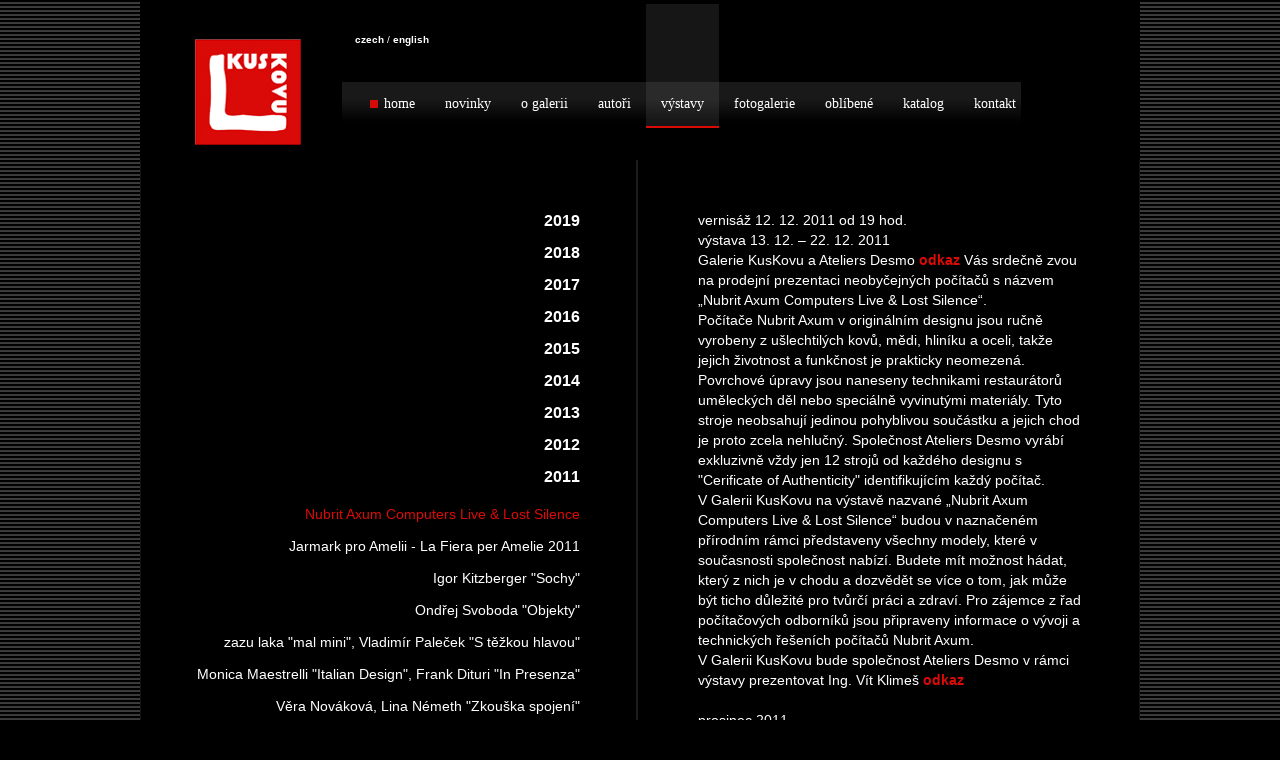

--- FILE ---
content_type: text/html
request_url: http://www.kuskovu.cz/vystavy/i150-nubrit-axum-computers-live-lost-silence
body_size: 20330
content:
<!DOCTYPE html>
<html lang='cs'>

<head>
  <meta http-equiv="Content-Type" content="text/html; charset=utf-8" />
  <meta name="description" content="vernisáž 12. 12. 2011 od 19 hod.
výstava 13. 12. – 22. 12. 2011
Galerie KusKovu a Ateliers De..." />
  <meta name="keywords" content="Nubrit Axum Computers Live &amp; Lost Silence" />

  <meta name="viewport" content="width=device-width" />

  <meta name="robots" content="index,follow" />
  <meta name="revisit-after" content="1 days" />
  <meta name="googlebot" content="index,follow,snippet,archive" />

  <link rel="home" href="http://www.kuskovu.cz" />

  <link rel="stylesheet" type="text/css" media="screen" href="/templates/bootstrap.min.css" />
  <link rel="stylesheet" type="text/css" media="all" href="/templates/style-response1.css" />
  <link rel="shortcut icon" type="image/x-icon" href="/images/favicon.ico" />

  <script type="text/javascript" src="/shared/libraries/jquery/jquery.js"></script>
  <script type="text/javascript" src="/shared/libraries/jquery/jquery.lightbox.js"></script>
  <script type="text/javascript" src="/shared/libraries/jquery/jquery.bxslider.js"></script>
  <script type="text/javascript" src="/shared/libraries/js/bootstrap.min.js"></script>
  <link rel="stylesheet" type="text/css" media="all" href="/shared/libraries/jquery/skins/lightbox/lightbox.css" />
  <link rel="stylesheet" type="text/css" media="all" href="/shared/libraries/jquery/skins/bxslider/bxslider.css" />

  <!--[if lt IE 9]>
    <script src="/shared/libraries/js/ie8/html5shiv.js"></script>
    <script src="/shared/libraries/js/ie8/respond.js"></script>
  <![endif]-->

  <title>Nubrit Axum Computers Live &amp; Lost Silence - Výstavy - Galerie KusKovu</title>
</head>

<body>
  <div id="header">
    <h1><a href="/" title="Galerie KusKovu"><span>Galerie KusKovu</span></a></h1>

      <nav class="navbar" role="navigation">
  <div class="x-fluid">
  
     <div class="navbar-header">
       <button type="button" class="navbar-toggle" data-toggle="collapse" data-target="#navbar-collapse1"></button>
     </div>
  
     <div class="collapse navbar-collapse" id="navbar-collapse1">

        <ul id="menu" class="nav navbar-nav">
        
                      <li><a  href="/"><span id="home">home</span></a></li>
                      <li><a  href="/novinky"><span>novinky</span></a></li>
                      <li><a  href="/o-galerii"><span>o galerii</span></a></li>
                      <li><a  href="/autori"><span>autoři</span></a></li>
                      <li><a class="active" href="/vystavy"><span>výstavy</span></a></li>
                      <li><a  href="/fotogalerie"><span>fotogalerie</span></a></li>
                      <li><a  href="/oblibene"><span>oblíbené</span></a></li>
                      <li><a  href="/katalog"><span>katalog</span></a></li>
                      <li><a  href="/kontakt"><span>kontakt</span></a></li>
                  
        </ul>
      
    </div>
  </div>
</nav>
      
<p id="language"><a href="/">czech</a> / <a href="/en">english</a></p>

    <div class="clear-left"></div>
  </div>
  <div id="main" class="page-5">
    <div id="right">

          <div class="content">

          <p class="par1">vernisáž 12. 12. 2011 od 19 hod.<br />
výstava 13. 12. – 22. 12. 2011<br />
Galerie KusKovu a Ateliers Desmo <a href="http://www.nubritaxum.com" target="_blank" >odkaz</a>  Vás srdečně zvou na prodejní prezentaci neobyčejných počítačů s názvem „Nubrit Axum Computers Live &amp; Lost Silence“.<br />
Počítače Nubrit Axum v originálním designu jsou ručně vyrobeny z ušlechtilých kovů, mědi, hliníku a oceli, takže jejich životnost a funkčnost je prakticky neomezená. Povrchové úpravy jsou naneseny technikami restaurátorů uměleckých děl nebo speciálně vyvinutými materiály. Tyto stroje neobsahují jedinou pohyblivou součástku a jejich chod je proto zcela nehlučný. Společnost Ateliers Desmo vyrábí exkluzivně vždy jen 12 strojů od každého designu s &quot;Cerificate of Authenticity&quot; identifikujícím každý počítač.<br />
V Galerii KusKovu na výstavě nazvané „Nubrit Axum Computers Live &amp; Lost Silence“ budou v naznačeném přírodním rámci představeny všechny modely, které v současnosti společnost nabízí. Budete mít možnost hádat, který z nich je v chodu a dozvědět se více o tom, jak může být ticho důležité pro tvůrčí práci a zdraví. Pro zájemce z řad počítačových odborníků jsou připraveny informace o vývoji a technických řešeních počítačů Nubrit Axum.<br />
V Galerii KusKovu bude společnost Ateliers Desmo v rámci výstavy prezentovat Ing. Vít Klimeš <a href="http://www.nubritaxum.com" target="_blank" >odkaz</a> <br />
<br />
prosinec 2011<br />
Reportáž o výstavě Nubrit Axum Computers Life v Událostech ČT<br />
(viz reportáž &quot;Počítače jako galerijní exponáty&quot;)<br />
<a href="http://www.ceskatelevize.cz/porady/1097181328-udalosti/211411000101212/" target="_blank" >odkaz</a> <br />
a na ČT24<br />
<a href="http://www.ceskatelevize.cz/ct24/kultura/156724-i-pocitac-muze-byt-umeleckym-dilem/" target="_blank" >odkaz</a> </p>
        
    <div class="gallery">
              <a href="/images/generic/article-full/00001545.jpg" title="pozvánka Nubrit Axum "><img src="/images/generic/article-thumb/00001545.jpg" alt="pozvánka Nubrit Axum "/></a>
              <a href="/images/generic/article-full/00001546.jpg" title="Nubrit Axum Computers"><img src="/images/generic/article-thumb/00001546.jpg" alt="Nubrit Axum Computers"/></a>
              <a href="/images/generic/article-full/00001547.jpg" title="Nubrit Axum Computers"><img src="/images/generic/article-thumb/00001547.jpg" alt="Nubrit Axum Computers"/></a>
              <a href="/images/generic/article-full/00001548.jpg" title="Nubrit Axum Computers"><img src="/images/generic/article-thumb/00001548.jpg" alt="Nubrit Axum Computers"/></a>
              <a href="/images/generic/article-full/00001549.jpg" title="Nubrit Axum Computers"><img src="/images/generic/article-thumb/00001549.jpg" alt="Nubrit Axum Computers"/></a>
              <a href="/images/generic/article-full/00001550.jpg" title="Nubrit Axum Computers"><img src="/images/generic/article-thumb/00001550.jpg" alt="Nubrit Axum Computers"/></a>
          </div>
    
    <div id="docs">
              <p><a href="/vystavy/i150-nubrit-axum-computers-live-lost-silence/download/107-tz-nubritaxum3-pdf">tisková zpráva</a>
          </div>
  </div>
  
  <script type="text/javascript">
  <!--
    $('.gallery a').lightBox();
  -->
  </script>

    </div>
    <div id="line"></div>
    <div id="left">

        <div class="content years">

  
    <strong class="toggler">2019</strong>
    <ul >

              <li><a  href="/vystavy/i352-veronika-novotna-observatorium">Veronika Novotná &quot;Observatorium&quot;</a></li>
              <li><a  href="/vystavy/i351-kurz-vysivani">Kurz vyšívání</a></li>
              <li><a  href="/vystavy/i348-anna-tyrolerova-me-plechove-lasky">Anna Tyrolerová &quot;Mé plechové lásky&quot;</a></li>
              <li><a  href="/vystavy/i350-letni-fotosoutez-kuskovusperk">Letní fotosoutěž #kuskovusperk</a></li>
              <li><a  href="/vystavy/i349-kristina-a-dss">Kristina a DSŠ</a></li>
              <li><a  href="/vystavy/i347-eva-zoubkova-michaela-gorcova-zatajenym-dechem">Eva Zoubková, Michaela Gorcová &quot;Zatajeným dechem&quot;</a></li>
              <li><a  href="/vystavy/i346-kurz-vyroby-stribrneho-privesku-se-sandrou-teplou">Kurz výroby stříbrného přívěsku se Sandrou Teplou</a></li>
              <li><a  href="/vystavy/i343-jana-vesela-alena-stukavcova-hroch-pod-polstarem">Jana Veselá, Alena Štukavcová &quot;Hroch pod polštářem&quot;</a></li>
              <li><a  href="/vystavy/i344-kurz-vyroby-stribrneho-sperku-s-janou-veselou">Kurz výroby stříbrného šperku s Janou Veselou</a></li>
              <li><a  href="/vystavy/i336-gallery-weekend-prague-2019-kurz-javske-batiky">Gallery Weekend Prague 2019, kurz jávské batiky</a></li>
              <li><a  href="/vystavy/i334-emma-cerna-neumim-ani-lvice-a-troufnu-si-na-lva">Emma Černá &quot;Neumím ani lvíče a troufnu si na lva&quot;</a></li>
      
    </ul>

  
    <strong class="toggler">2018</strong>
    <ul >

              <li><a  href="/vystavy/i332-recyklo-by-art-on-stage">&quot;Recyklo by Art on Stage&quot;</a></li>
              <li><a  href="/vystavy/i331-letni-fotosoutez-prazdninovykuskovu">Letní fotosoutěž #prazdninovykuskovu</a></li>
              <li><a  href="/vystavy/i330-martin-feri-geometrie-rzi">Martin Feri &quot;Geometrie rzi&quot;</a></li>
              <li><a  href="/vystavy/i325-milan-novacek-e">Milan Nováček &quot;Eā&quot;</a></li>
              <li><a  href="/vystavy/i324-vytvarne-hudebni-salon">Výtvarně-hudební salón</a></li>
              <li><a  href="/vystavy/i322-mezinarodni-vystava-alchymie-smaltu">mezinárodní výstava &quot;Alchymie smaltu&quot;</a></li>
              <li><a  href="/vystavy/i320-klara-bila-pulsatilla">Klára Bílá &quot;Pulsatilla&quot;</a></li>
      
    </ul>

  
    <strong class="toggler">2017</strong>
    <ul >

              <li><a  href="/vystavy/i319-art-on-stage-no-1">Art on Stage no. 1</a></li>
              <li><a  href="/vystavy/i315-zaci-a-jejich-mistri">Žáci a jejich mistři</a></li>
              <li><a  href="/vystavy/i317-4-svatopetrske-kovani">4. Svatopetrské kování</a></li>
              <li><a  href="/vystavy/i314-zazit-mesto-jinak">Zažít město jinak</a></li>
              <li><a  href="/vystavy/i316-letni-fotosoutez-mujkuskovu">Letní fotosoutěž #mujkuskovu</a></li>
              <li><a  href="/vystavy/i312-setkani-s-vytvarniky-k-votipka-o-svoboda-m-feri">Setkání s výtvarníky - K. Votipka, O. Svoboda, M. Feri</a></li>
              <li><a  href="/vystavy/i309-gallery-weekend-prague-workshop-s-luckywaste">Gallery Weekend Prague, workshop s Luckywaste</a></li>
              <li><a  href="/vystavy/i308-lenka-sykorova-luckywaste-ozveny">Lenka Sýkorová, Luckywaste &quot;Ozvěny&quot;</a></li>
              <li><a  href="/vystavy/i304-vytvarne-dilny-k-vystave-vetveni-23-4-2017">Výtvarné dílny k výstavě &quot;VĚTVENÍ&quot; 23.4.2017</a></li>
              <li><a  href="/vystavy/i303-vytvarne-dilny-k-vystave-vetveni-8-4-2017">Výtvarné dílny k výstavě &quot;VĚTVENÍ&quot; 8.4.2017</a></li>
              <li><a  href="/vystavy/i302-skupinova-vystava-vetveni">skupinová výstava &quot;VĚTVENÍ&quot;</a></li>
      
    </ul>

  
    <strong class="toggler">2016</strong>
    <ul >

              <li><a  href="/vystavy/i300-denisa-sedlakova-kamila-housova-mizerova-paralely">Denisa Sedláková, Kamila Housová Mizerová &quot;Paralely&quot;</a></li>
              <li><a  href="/vystavy/i293-tomas-kus-vlkon-a-spol">Tomáš Kůs &quot;Vlkoň a spol.&quot;</a></li>
              <li><a  href="/vystavy/i297-s-polivkova-r-vesely-s-skraskova-damske-odpoledne">S. Polívková, R. Veselý, S. Škrášková &quot;Dámské odpoledne&quot;</a></li>
              <li><a  href="/vystavy/i295-svatopetrske-kovani-2016">Svatopetrské kování 2016</a></li>
              <li><a  href="/vystavy/i294-podzimni-tour-de-petrska">PODZIMNÍ Tour de Petrská</a></li>
              <li><a  href="/vystavy/i291-letni-tour-de-petrska-workshop-s-petrou-hamplovou">LETNÍ Tour de Petrská, workshop s Petrou Hamplovou</a></li>
              <li><a  href="/vystavy/i288-petra-a-petr-hamplovi-linearni-variace">Petra a Petr Hamplovi  &quot;Lineární variace&quot;</a></li>
              <li><a  href="/vystavy/i285-art-on-stage-jednoduse-jemny-prostor">Art on Stage &quot;Jednoduše jemný prostor&quot;</a></li>
              <li><a  href="/vystavy/i281-jarni-tour-de-petrska-veronika-novotna-bouquetky">JARNÍ Tour de Petrská, Veronika Novotná &quot;Bouquetky&quot;</a></li>
              <li><a  href="/vystavy/i282-vystava-absolventu-sups-turnov-musli">Výstava absolventů SUPŠ Turnov &quot;Müsli&quot;</a></li>
      
    </ul>

  
    <strong class="toggler">2015</strong>
    <ul >

              <li><a  href="/vystavy/i276-lada-vosejpkova-damsky-budoar">Lada Vosejpková &quot;Dámský budoár&quot;</a></li>
              <li><a  href="/vystavy/i274-art-on-stage-damsky-budoar">Art on Stage &quot;Dámský budoár&quot;</a></li>
              <li><a  href="/vystavy/i273-hot-stuff-design-silvia-skraskova">HOT STUFF / Design Silvia Škrášková </a></li>
              <li><a  href="/vystavy/i267-maggie-andrews-magda-urbanova-hot-stuff">Maggie Andrews, Magda Urbanová &quot;Hot Stuff&quot;</a></li>
              <li><a  href="/vystavy/i257-ondrej-svoboda-sochy">Ondřej Svoboda &quot;Sochy&quot;</a></li>
              <li><a  href="/vystavy/i255-fenomen-cinu">&quot;Fenomén cínu&quot;</a></li>
              <li><a  href="/vystavy/i252-beneficni-vystava-pro-o-s-amelie">Benefiční výstava pro o.s. Amelie</a></li>
              <li><a  href="/vystavy/i249-2-hudebni-salon">2. hudební salón</a></li>
      
    </ul>

  
    <strong class="toggler">2014</strong>
    <ul >

              <li><a  href="/vystavy/i247-8-oslava-8-narozenin">8% oslava 8. narozenin</a></li>
              <li><a  href="/vystavy/i240-sandra-tepla-entwined">Sandra Teplá &quot;Entwined&quot;</a></li>
              <li><a  href="/vystavy/i242-design-silvie-skraskova-podzimni-kolekce-2014">Design Silvie Škrášková &quot;Podzimní kolekce 2014&quot;</a></li>
              <li><a  href="/vystavy/i233-igor-kristian-a-sebastian-kitzbergerovi-kitzberger">Igor, Kristián a Sebastián Kitzbergerovi „KITZBERGER³&quot;</a></li>
              <li><a  href="/vystavy/i235-svatopetrske-kovani">&quot;Svatopetrské kování&quot;</a></li>
              <li><a  href="/vystavy/i226-karel-votipka-irena-vesela-rendlova-nefritove-plachty">Karel Votipka, Irena Veselá Rendlová &quot;Nefritové plachty...&quot;</a></li>
              <li><a  href="/vystavy/i224-karel-votipka-kovarna-milostovice-chlapska-zalezitost">Karel Votipka, kovárna Milostovice &quot;Chlapská záležitost&quot;</a></li>
              <li><a  href="/vystavy/i215-lucie-nepasicka-gabriela-nahlikova-u-f-o">Lucie Nepasická, Gabriela Náhlíková &quot;U.F.O.&quot;</a></li>
              <li><a  href="/vystavy/i216-amelie-o-s-tulipanovy-mesic">Amelie o.s. &quot;Tulipánový měsíc&quot;</a></li>
      
    </ul>

  
    <strong class="toggler">2013</strong>
    <ul >

              <li><a  href="/vystavy/i250-1-hudebni-salon">1. hudební salón</a></li>
              <li><a  href="/vystavy/i213-hanus-lamr-sperky-ivana-matejkova-fotografie">Hanuš Lamr &quot;Šperky&quot;, Ivana Matějková &quot;Fotografie&quot;</a></li>
              <li><a  href="/vystavy/i208-studenti-ked-fua-tul-zmeny-prostredi">Studenti KED FUA TUL &quot;Změny prostředí&quot;</a></li>
              <li><a  href="/vystavy/i207-zak-a-jeho-mistr-a-svatopetrske-kovani">&quot;Žák a jeho mistr&quot; a &quot;Svatopetrské kování&quot;</a></li>
              <li><a  href="/vystavy/i202-kamila-housova-mizerova-denisa-sedlakova-hricky">Kamila Housová Mizerová, Denisa Sedláková &quot;Hříčky&quot;</a></li>
              <li><a  href="/vystavy/i195-florian-lamprecht-margrit-reinhardt-diogenessey">Florian Lamprecht, Margrit Reinhardt &quot;DIOGENESSEY&quot;</a></li>
              <li><a  href="/vystavy/i189-vystava-absolventu-sups-turnov-nokturno">Výstava absolventů SUPŠ Turnov  &quot;Nokturno&quot; </a></li>
              <li><a  href="/vystavy/i187-aukce-cena-amelie">Aukce &quot;Cena Amelie&quot;</a></li>
      
    </ul>

  
    <strong class="toggler">2012</strong>
    <ul >

              <li><a  href="/vystavy/i180-soutezni-navrhy-na-cenu-amelie">Soutěžní návrhy na &quot;Cenu Amelie&quot;</a></li>
              <li><a  href="/vystavy/i178-silvia-skraskova-kolekce-zima-2012-13">Silvia Škrášková &quot;Kolekce zima 2012/13&quot;</a></li>
              <li><a  href="/vystavy/i176-lada-vosejpkova-vse-o-citrusech">Lada Vosejpková &quot;Vše o citrusech&quot;</a></li>
              <li><a  href="/vystavy/i172-hiroaki-miyayama-toba-toshiyuki-vaclav-kucera">Hiroaki Miyayama, Toba Toshiyuki, Václav Kučera</a></li>
              <li><a  href="/vystavy/i168-tomas-prochazka-sperky">Tomáš Procházka &quot;Šperky&quot;</a></li>
              <li><a  href="/vystavy/i163-alice-waisserova-david-habermann-rezonance">Alice Waisserová, David Habermann &quot;Rezonance&quot;</a></li>
              <li><a  href="/vystavy/i162-zdena-burianova-silvia-skraskova-mystika-a-priroda">Zdena Burianová, Silvia Škrášková &quot;Mystika a příroda&quot;</a></li>
              <li><a  href="/vystavy/i155-hemse-ismail-zivot-jako-sperk-sperk-jako-zivot">Hemse Ismail „Život jako šperk – šperk jako život“</a></li>
      
    </ul>

  
    <strong class="toggler">2011</strong>
    <ul class="active">

              <li><a class="active" href="/vystavy/i150-nubrit-axum-computers-live-lost-silence">Nubrit Axum Computers Live &amp; Lost Silence</a></li>
              <li><a  href="/vystavy/i148-jarmark-pro-amelii-la-fiera-per-amelie-2011">Jarmark pro Amelii - La Fiera per Amelie 2011</a></li>
              <li><a  href="/vystavy/i146-igor-kitzberger-sochy">Igor Kitzberger &quot;Sochy&quot;</a></li>
              <li><a  href="/vystavy/i136-ondrej-svoboda-objekty">Ondřej Svoboda &quot;Objekty&quot;</a></li>
              <li><a  href="/vystavy/i132-zazu-laka-mal-mini-vladimir-palecek-s-tezkou-hlavou">zazu laka &quot;mal mini&quot;, Vladimír Paleček &quot;S těžkou hlavou&quot;</a></li>
              <li><a  href="/vystavy/i124-monica-maestrelli-italian-design-frank-dituri-in-presenza">Monica Maestrelli &quot;Italian Design&quot;, Frank Dituri &quot;In Presenza&quot;</a></li>
              <li><a  href="/vystavy/i118-vera-novakova-lina-nemeth-zkouska-spojeni">Věra Nováková, Lina Németh &quot;Zkouška spojení&quot;</a></li>
              <li><a  href="/vystavy/i111-axel-t-schmidt-stiffenstuff">Axel T Schmidt &quot;STIFFENSTUFF&quot;</a></li>
      
    </ul>

  
    <strong class="toggler">2010</strong>
    <ul >

              <li><a  href="/vystavy/i94-jarmark-pro-amelii-2010">Jarmark pro Amelii 2010</a></li>
              <li><a  href="/vystavy/i95-inka-jamrichova-dobre-se-nam-spolu-mlcelo">Inka Jamrichová „Dobře se nám spolu mlčelo“ </a></li>
              <li><a  href="/vystavy/i87-libor-hurda-hlavne-hlavou">Libor Hurda &quot;...hlavně hlavou&quot;</a></li>
              <li><a  href="/vystavy/i85-karel-votipka-rachel-epstein-ztrata-moznosti-dychat">Karel Votipka, Rachel Epstein &quot;Ztráta možnosti dýchat&quot;</a></li>
              <li><a  href="/vystavy/i44-lamr-lamrova-shino-ze-zivota-brouka-a-jine-pribehy">Lamr, Lamrová, Shino &quot;Ze života brouka a jiné příběhy&quot;</a></li>
              <li><a  href="/vystavy/i37-vesela-skola-zaostreno-na-kov">Veselá škola &quot;Zaostřeno na kov&quot;</a></li>
      
    </ul>

  
    <strong class="toggler">2009</strong>
    <ul >

              <li><a  href="/vystavy/i5-lada-vosejpkova-mesto-ze-tmy-blika">Lada Vosejpková &quot;Město ze tmy bliká&quot;</a></li>
              <li><a  href="/vystavy/i12-florian-lamprecht-archaic-space-project">Florian Lamprecht &quot;Archaic Space Project&quot;</a></li>
      
    </ul>

  
    <strong class="toggler">2008</strong>
    <ul >

              <li><a  href="/vystavy/i79-vesela-rendlova-votipka-kov-a-kamen-kamen-a-kov">Veselá-Rendlová, Votipka &quot;Kov a kámen, kámen a kov&quot;</a></li>
              <li><a  href="/vystavy/i81-sups-turnov-umeni-v-remesle-remeslo-v-umeni">SUPŠ Turnov &quot;Umění v řemesle – Řemeslo v umění&quot;</a></li>
      
    </ul>

  
</div>


<script type="text/javascript">
<!--

  $('.years .toggler').click(function() {
      $(this).siblings('ul:visible').slideToggle(false);
      $(this).next('ul').slideToggle(true);
  });

-->
</script>


    </div>
    <div class="clear"></div>
  </div>
  <div id="footer">
    <p class="slogan">KOV, JAK HO NEZNÁTE</p>
    <a class="dtm" href="" title=""><span>DTM</span></a>
    <div class="clear"></div>
  </div>


</body>
</html>

--- FILE ---
content_type: text/css
request_url: http://www.kuskovu.cz/templates/style-response1.css
body_size: 11975
content:
*{
	margin: 0px;
	padding: 0px;
}

body{
	background: #000000 url('../images/pruhy.jpg');
	color: white;
	font-size: 160%;
	font-family: Arial, Helvetica, sans-serif;
	text-align: center;
}

a{
   color: #DA0A07;
	text-decoration: none;
	font-weight: bold;
}

a:hover {color: #DA0A07;text-decoration: underline;}

a.dtm{
	background: url('../images/dtm.jpg') no-repeat;
	width: 77px;
	height: 28px;
	text-decoration: none;
	font-weight: normal;
	margin-right: 80px;
	display: inline;
	float: right;
}

a.dtm span{
	position: relative;
	z-index: -1;
}

h1{
	font-size: 1.2em;
	float: left;
  position: relative;
  z-index: 3;
}

h1 a{
	background: url('../images/h1.png');
	width: 202px;
	height: 159px;
	display: block;
}

h1 a:hover {text-decoration: none;}

h1 a span{
	position: relative;
	z-index: -1;
}

h2{
	color: #DA0A07;
	font-family: "Trebuchet MS";
	font-size: 1.5em;
	margin-bottom: 20px;
}

h3{
	color: #DA0A07;
	font-size: 0.9em;
	margin-bottom: 15px;
}

img {border: none;}

p{
	font-size: 0.8em;
	line-height: 20px;
	margin-bottom: 10px;
}

hr {
  clear: both;
  border: 0px;
  border-bottom: 1px solid #1C1C1C;
  padding-top: 20px;
  margin-bottom: 20px;
}

.red {
    color: #FF0000;
    font-weight: normal;
}

span.date {
    font-size: 0.8em;
}

#header{
	background: #000000;
	width: 1000px;
	height: 160px;
	margin: 0px auto;
	position: relative;
}

#language{
	color: #FFFFFF;
	font-size: 0.6em;
	text-align: left;
	margin: 0px;
	position: absolute;
	top: 30px;
	left: 215px;
	border: 0px solid red;
}

#language a {color: #FFFFFF;}

#menu{
	background: #191919 url('../images/menu.png') repeat-x;
  height: 127px;
	list-style-type: none;
	font-family: "Trebuchet MS";
	font-size: 0.9em;

}

#menu li {float: left;
   position: relative;
	 left: 10px;
}

#menu li a{
  color: #FFFFFF;
	padding: 92px 15px 17px 0px;
	display: block;
	font-weight: normal;
}

#menu li a span {padding: 0px 0px 0px 15px;}

#menu li a span#home{
	background: url('../images/menu_rec.jpg') no-repeat 8px 5px;
	margin-left: 10px;
  padding-left: 22px;
}

#menu li a:hover, #menu li a.active{
   background: url('../images/menu_li.png') repeat-x;
	text-decoration: none;
}

#main{
   background: #000000 url('../images/main.png') repeat-y;
   width: 1000px;
	 margin: 0px auto;
	 padding-top: 50px;
}

#main.page-9, #main.page-90 {
   background: #000000 url('../images/main-catalog.png') repeat-y;
}


#main ul{
	list-style-type: none;
	font-size: 0.9em;
	text-align: right;
}

#main ul li {line-height: 1.55em; padding-top: 5px; padding-bottom: 5px;}

#main ul li a{
  font-weight: normal;
  color: white;
}

#main ul li a.active {color: #DA0A07;}

#left{
   width: 495px;
   float: left;
   padding-bottom: 70px;
}

#right{
   width: 500px;
   float: right;
	padding-bottom: 70px;
}

#main.page-9 #left, #main.page-90 #left { width: 160px !important; }
#main.page-9 #right, #main.page-90 #right { width: 760px !important; }

#leftright {
   width: 997px;
   float: left;
   padding-bottom: 70px;
}

#line{
	background: #1C1C1C;
	width: 2px;
	height: 100%;
	float: left;
}

#footer{
   background: #000000;
	width: 1000px;
	margin: 0px auto;
	padding: 15px 0px 30px 0px;
}

#contactForm {text-align: left;}
#contactForm fieldset {border: none; margin-bottom: 5px;}
#contactForm label {display: block; float: left; width: 80px; font-size: 0.75em;}
#contactForm input, #contactForm textarea {border: 1px solid transparent; background: #3C3C3C; color: #FFFFFF; padding: 4px;}
#contactForm input {width: 200px;}
#contactForm textarea {width: 280px; height: 100px;}
#contactForm input.btn {width: auto; font-weight: bold; margin: 10px 0px 0px 80px; background: #9E0505; color: #FFFFFF; cursor: pointer; padding: 4px 8px;}
#contactForm input.btn:hover {background: #DA0A07;}
#contactForm input.contact_failed, #contactForm textarea.contact_failed {border: 1px solid #9E0505;}

.contactRight {padding-left: 60px;}

.clear-left {clear: left;}

.clear {clear: both;}

.content{
   width: 385px;
	text-align: left;
   margin: 0px auto;
}

#main.page-9 #left .content, #main.page-90 #left .content { width: 160px; }
#main.page-9 #right .content, #main.page-90 #right .content { width: 700px; }

.content #docs {
    clear: left;
}

.content #docs p {
    margin: 0px 0px 5px 0px;
    padding: 5px 0px 5px 30px;
    font-size: 0.8em;
    font-weight: normal;
    background: url('/images/doc-ico.png') 0 -2px no-repeat;
}
.content #docs p a {
     color: #fff;
     font-weight: normal;
}

.content.years strong { float: right; clear: both; cursor: pointer; margin-bottom: 10px; }
.content.years ul { float: right; clear: both; margin-bottom: 25px; display: none; }
.content.years ul.active { display: block; }

.content2 {
	text-align: left;
	position: relative;
	top: 300px;
	right: 50px;
	float: right;
}

.contentNews{
   width: 885px;
   text-align: left;
   margin: 0px auto;
}

.contentNews p {
    float: left;
    width: 450px;
}

.contentNews .toggler { display: block; width: 43%; clear: both; color: #FFF; margin-bottom: 10px; text-align: right; cursor: pointer; }
.contentNews > div { display: none; }
.contentNews > div.active { display: block; }


.slogan{
	background: url('../images/rectangle.jpg') repeat-y;
	font-family: "Trebuchet MS";
	float: left;
	padding: 1px 0px 0px 32px;
	margin-left: 80px;
	display: inline;
}

.grey{
	color: #ACACAC;
	margin-bottom: 20px;
}

.height {height: 470px;}

.par1 {text-align: left; font-size: 0.9em;}
.par1 strong {font-size: 1em;}

.gallery {margin-top: 20px;}
.galleryNews {float: right; width: 400px;}

.gallery img, .galleryNews img {
   float: left;
	margin: 0px 16px 16px 0px;
}

.newsCleaner {
    clear: both;
    margin: 20px 0 20px 0;
}

.product { float: left; width: 280px; }
.product.space { margin-right: 90px; }

.product h2 {font-size: 1.2em; }
.product .itemInfo { float: left; margin-right: 12px; }
.product img { float: right; margin-left: 2%;}
.product img.even { float: right; }
.product img.first { float: right; position: relative; top: -10px; margin: 0px;}
.product .itemInfo p { display: block; width: 150px; font-size: 0.8em; margin-bottom: 5px; }
.product .itemInfo p span {font-size: 0.8em; display: block; width: 50px; float: left; padding-top: 1px;}
.product .itemInfo p a {font-size: 0.8em; color: #ffffff; text-decoration: underline;}
.product .itemInfo em.price {font-style: normal; color: #DA0A07; font-size: 1.05em;}

.homeText ul {margin: 0px 0px 20px 0px;}
.homeText li {text-align: left;  font-weight: bold; font-size: 0.85em; padding-left: 35px;background: url('../images/rectangle.jpg') 0px 3px no-repeat;}

.leftImg {float: left; margin: 0px 20px 20px 0px;}

.cleaner {clear: both;}
.cleaner2 {clear: both; height: 20px; }
.cleaner3 {clear: both; height: 50px; }

.msg {padding: 5px 10px 5px 35px; margin: 0px 100px 20px 0px;}
.msg p {text-align: left; color: #FFFFFF; font-weight: bold; margin: 0px;}
.ok  {background: #006600 url('/images/ok.png') 5px 5px no-repeat;}
.err {background: #9E0505 url('/images/err.png') 5px 5px no-repeat;}

.navbar-header button {display: none;}

@media (max-width: 1024px) {
  #header {width: 100%;}
  #menu {width: 100%; position: absolute; right: 0px; top: 0px; height: 60px; background-position: left bottom;}
  #menu li a {padding: 0px 12px; height: 60px; line-height: 70px;}
  #menu li a:hover, #menu li a.active{background-position: left bottom;}
  #menu li a span {padding: 0px;}
  #main {width: 100%; background-image: none;}
  #main.page-9 {background-image: none;}
  #footer {width: 100%;}
  #left {width: 35%; padding: 0px 30px 30px 30px;}
  #right {width: 65%; padding: 0px 30px 30px 30px;}
  .page-1 #left {width: 50%; padding: 0px 30px 30px 30px;}
  .page-1 #right {width: 50%; padding: 0px 30px 30px 30px;}
  #main.page-9 #left, #main.page-90 #left {width: 20% !important;}
  #main.page-9 #right, #main.page-90 #right {width: 80% !important;}
  #main.page-9 #left .content, #main.page-90 #left .content {width: 100%;}
  #main.page-9 #right .content, #main.page-90 #right .content {width: 100%;}
  #slider>* {width: 100%; height: auto !important;}
  #slider a {width: 100%;}
  #slider img {height: 100%; margin: 0px;}
  #slider strong {width: 100% !important; left: 0px !important;}
  .bx-pager {width: 100% !important;}
  h1 {position: absolute; left: -25px; top: 40px;}
  #language {left: auto; top: 110px; right: 50px; font-size: 0.8em;}
  .slogan {margin-left: 20px;}
  a.dtm {margin-right: 20px;}
  .content {width: 100%;}
  #leftright {width: 100%; padding: 0px 30px 30px 30px;}
  .contentNews {width: 100%;}
  .contentNews p {width: 50%;}
  .product {width: 47%;}
  .product.space {margin-right: 5%;}
  .product img {float: right;}
  .contactRight {padding-left: 0px;}
  .msg {margin: 0px 0px 20px 0px;}
}

@media (max-width: 900px) {
  .contentNews p {width: 100%;}
  .contentNews .toggler { width: 95%; }
  .galleryNews {float: left; width: 100%;}
}

@media (max-width: 850px) {
  #main.page-9 #left, #main.page-90 #left {width: 100% !important;}
  #main.page-9 #right, #main.page-90 #right {width: 100% !important;}
  #main.page-9 ul, #main.page-90 ul {text-align: left !important;}
}

@media (max-width: 767px) {
   #left {width: 100%;}
   #right {width: 100%; margin-top: 30px;}
   .page-1 #left {width: 100%;}
   .page-1 #right {width: 100%; margin-top: 30px;}
   .content {margin: 0px;}
   .bx-wrapper {width: 70% !important;}
   #slider img {width: 100%; height: auto;}
   #slider strong {text-align: center;}
   #language {right: auto; top: 30px; left: 35px;}
   h1 {top: 30px;}
   .navbar-header button {background: url('/images/menu-button.png') left top no-repeat; display: block; width: 100px; height: 96px; position: absolute; right: 25px; top: 63px;}
   #menu {z-index: 2; height: auto; background-image: none; top: 200px;}
   #menu li {width: 100%; left: 0px; text-align: left; float: none; display: block; border-top: 1px solid #3D3D3D;}
   #menu li a {height: 48px; line-height: 48px;}
   #menu li a span#home{background: none; margin: 0px; padding: 0px;}
   #menu li a.active {background: none;}
   #menu li a:hover, #menu li a.active:hover {background: url('../images/menu_li.png') left bottom repeat-x; text-decoration: none;}
   #main ul {text-align: left !important;}
   .content.years ul {float: none;}
   .content.years strong {float: none; display: block;}
   .product .cleaner2 {clear: none; display: none;}
   .product {width: 100%;}
   .product img, .product img.even, .product img.first {float: right; top: 0px; margin: 0px 2% 16px 0px;}
   .product.space { margin-right: 0px; }
   #main.page-9 .cleaner3, #main.page-90 .cleaner3 {display: none;}
}

@media (max-width: 620px) {
   .product .itemInfo {width: 100%; margin-bottom: 10px;}
   .product img, .product img.even, .product img.first {float: left;}
}

@media (max-width: 550px) {
   #slider img {width: auto; height: 100%;}
   .bx-wrapper {width: 100% !important;}
}

@media (max-width: 480px){
   .galleryNews img, .gallery img, .product img, .product img.even, .product img.first  {width: 31%; margin: 0px 2% 8px 0px;}
   #main.page-8 img {width: 100%;}
   #main.page-8 p.grey img {width: auto;}
   #main.page-8 textarea {width: 100%;}
   #main.page-8 input {width: 100%;}
   #main.page-8 .btn {width: 100%; margin-left: 0px;}
}

@media (max-width: 430px){
   #slider img {width: 100%; height: auto;}

}

@media (max-width: 400px) {
   .galleryNews img, .gallery img, .product img, .product img.even, .product img.first  {width: 44%; margin: 0px 6% 16px 0px;}
}

@media (max-width: 320px) {

}

--- FILE ---
content_type: text/css
request_url: http://www.kuskovu.cz/shared/libraries/jquery/skins/bxslider/bxslider.css
body_size: 1796
content:
/**
 * BxSlider v4.0 - Fully loaded, responsive content slider
 * http://bxslider.com
 *
 * Written by: Steven Wanderski, 2012
 * http://stevenwanderski.com
 * (while drinking Belgian ales and listening to jazz)
 *
 * CEO and founder of bxCreative, LTD
 * http://bxcreative.com
 */


/** RESET AND LAYOUT
===================================*/

#slider { position: relative; }

#slider>* { display: block; width: 380px; height: 380px; padding: 0; margin: 0; }

#slider>*>strong { display: block; width: 380px; background: url(/public/images/slider-bg.png) 0 0 repeat; position: absolute; bottom: 0px; left: 80px; padding: 10px 0; }
#slider>*>strong>span { margin-left: 10px; font-size: 12px; font-weight: normal; color: #ffffff; }

.bx-wrapper {
    float: left;
    clear: left;
    width: 100%;
    height: auto;
    position: relative;
    margin: 0;
	padding: 0;
	border: 0;
    *zoom: 1;
}

.bx-wrapper img {
    display: block;
    margin: 0 20px 0px 80px;
}

/** THEME
===================================*/

.bx-wrapper .bx-viewport {
    margin-top: 15px;
}

/* LOADER */

.bx-wrapper .bx-loading {
	min-height: 50px;
	background: url(/css/bxslider/bx_loader.gif) center center no-repeat;
	height: 100%;
	width: 100%;
	position: absolute;
	top: 0;
	left: 0;
	z-index: 2000;
}

.bx-pager { position: absolute;
            top: -20px;
            right: 0px;
            display: block;
            width: 420px;}

.bx-pager .bx-pager-item a {font-size: 0.6em; float: left; display: block; width: 15px; height: 15px; background: #ffffff; color: #ffffff; margin-right: 7px; padding-bottom: 1px; text-decoration: none; }
.bx-pager .bx-pager-item a:hover { background: #cfcfcf; color: #cfcfcf; text-decoration: none; }
.bx-pager .bx-pager-item a.active { background: #db0704; color: #db0704; }
